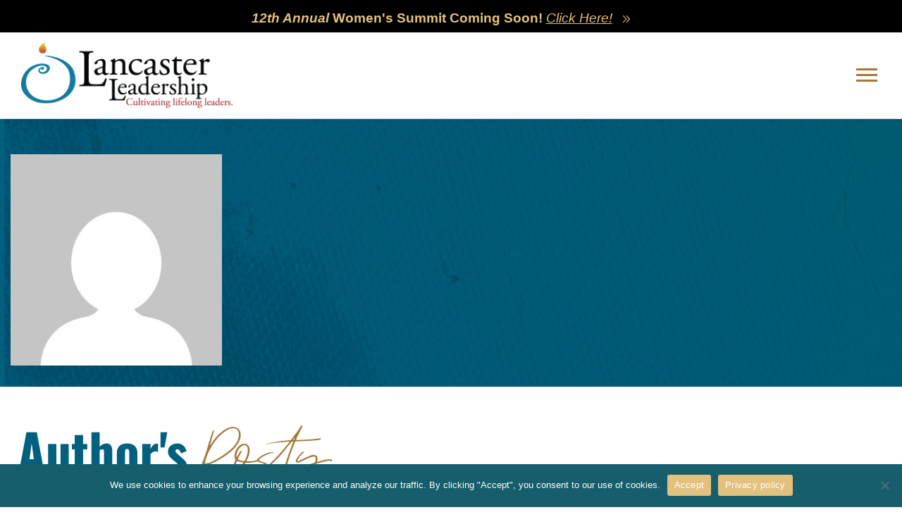

--- FILE ---
content_type: image/svg+xml
request_url: https://www.lancasterleadership.com/wp-content/uploads/2022/06/Path-1.svg
body_size: 132
content:
<svg xmlns="http://www.w3.org/2000/svg" width="12.187" height="12.187" viewBox="0 0 12.187 12.187">
  <path id="Path_1" data-name="Path 1" d="M6.835-6.111,1.679-11.5a.7.7,0,0,0-.993-.022.7.7,0,0,0-.217.508.7.7,0,0,0,.195.486l4.692,4.9L.665-.721A.7.7,0,0,0,.687.274.7.7,0,0,0,1.681.252L6.838-5.139A.7.7,0,0,0,6.835-6.111Zm5.625,0L7.3-11.5a.7.7,0,0,0-.993-.022.7.7,0,0,0-.217.508.7.7,0,0,0,.2.486l4.692,4.9L6.29-.721a.7.7,0,0,0,.022.994A.7.7,0,0,0,7.306.252l5.156-5.391A.7.7,0,0,0,12.46-6.111Z" transform="translate(-0.469 11.719)" fill="#e3c17d"/>
</svg>


--- FILE ---
content_type: application/x-javascript; charset=utf-8
request_url: https://www.lancasterleadership.com/wp-content/cache/min/1/wp-content/plugins/wpfront-notification-bar/js/wpfront-notification-bar.js?ver=1769631164
body_size: 1710
content:
(function(){window.wpfront_notification_bar=function(data,process){var log=function(msg){if(data.log){console.log(data.log_prefix+' '+msg)}};if(typeof jQuery==="undefined"||(data.keep_closed&&typeof Cookies==="undefined")||(data.set_max_views&&typeof Cookies==="undefined")){log('Waiting for '+(typeof jQuery==="undefined"?'jQuery.':'Cookies.'));setTimeout(function(){wpfront_notification_bar(data,process)},100);return}
if(data.position==2&&process!==!0){jQuery(function(){wpfront_notification_bar(data,!0)});return}
var get_element_id=function(id){return id+data.id_suffix}
var $=jQuery;var keep_closed_cookie=data.keep_closed_cookie;var bar_views=0;var max_views_cookie=data.max_views_cookie;var spacer=$(get_element_id("#wpfront-notification-bar-spacer")).removeClass('hidden');var bar=$(get_element_id("#wpfront-notification-bar"));var open_button=$(get_element_id("#wpfront-notification-bar-open-button"));if(data.position==1){log('Setting notification bar at top.');var top=0;if(data.fixed_position&&data.is_admin_bar_showing){top=$("html").css("margin-top");if(top=="0px")
top=$("html").css("padding-top");top=parseInt(top)}
if(data.fixed_position){top+=data.position_offset}
bar.css("top",top+"px");open_button.css("top",top+"px");spacer.css("top",data.position_offset+"px");var $body=$("body")
var $firstChild=$body.children().first();if($firstChild.hasClass("wpfront-notification-bar-spacer")){while(!0){var $next=$firstChild.next();if($next.hasClass("wpfront-notification-bar-spacer")){$firstChild=$next}else{$firstChild.after(spacer);break}}}else{$body.prepend(spacer)}
$(function(){if($body.children().first().hasClass("wpfront-notification-bar-spacer")){return}
if(data.fixed_position&&!$body.children().first().is(spacer)){$body.prepend(spacer)}})}else{log('Setting notification bar at bottom.');var $body=$("body");if(!$body.children().last().is(spacer)){$body.append(spacer)}
$(function(){if(!$body.children().last().is(spacer)){$body.append(spacer)}})}
var height=bar.height();if(data.height>0){height=data.height;bar.find("table, tbody, tr").css("height","100%")}
bar.height(0).css({"position":(data.fixed_position?"fixed":"relative"),"visibility":"visible"});open_button.css({"position":(data.fixed_position?"fixed":"absolute")});var closed=!1;var user_closed=!1;function setHeight(height,callback,userclosed){callback=callback||$.noop;if(userclosed)
user_closed=!0;if(height==0){if(closed)
return;closed=!0}else{if(!closed)
return;closed=!1}
if(height==0&&data.keep_closed&&userclosed){if(data.keep_closed_for>0)
Cookies.set(keep_closed_cookie,1,{path:"/",expires:data.keep_closed_for,sameSite:"strict"});else Cookies.set(keep_closed_cookie,1,{path:"/",sameSite:"strict"})}
if(height!==0&&data.set_max_views){bar_views=Cookies.get(max_views_cookie);if(typeof bar_views==="undefined"){bar_views=0}else{bar_views=parseInt(bar_views)}
if(data.max_views_for>0){Cookies.set(max_views_cookie,bar_views+1,{path:"/",expires:data.max_views_for,sameSite:"strict"})}else{Cookies.set(max_views_cookie,bar_views+1,{path:"/",sameSite:"strict"})}
log('Setting view count to '+(bar_views+1)+'.')}
var fn=callback;callback=function(){fn();if(height>0){if(data.height==0)
bar.height("auto");if(data.display_open_button){log('Setting reopen button state to hidden.');open_button.addClass('hidden')}
closed=!1}
if(height==0&&data.display_open_button){log('Setting reopen button state to visible.');open_button.removeClass('hidden')}
if(height>0){bar.removeClass('hidden')}else{bar.addClass('hidden')}};if(height>0)
log('Setting notification bar state to visible.');else log('Setting notification bar state to hidden.');if(data.animate_delay>0){bar.stop().show().animate({"height":height+"px"},{"duration":data.animate_delay*1000,"easing":"swing","complete":function(){if(data.fixed_position){spacer.height(height)}
handle_theme_sticky(height);callback()},"step":function(progress){if(data.fixed_position){spacer.height(progress)}
handle_theme_sticky(progress)}})}else{bar.height(height);if(data.fixed_position){spacer.height(height)}
handle_theme_sticky(height);callback()}}
var theme_sticky_selector_position=null;var theme_sticky_interval_id=0;var handle_theme_sticky_needed=data.fixed_position&&data.theme_sticky_selector!="";function handle_theme_sticky(recursive){if(!handle_theme_sticky_needed){return 0}
if(recursive!==!0){clearInterval(theme_sticky_interval_id);var intervalCount=0;theme_sticky_interval_id=setInterval(function(){handle_theme_sticky(!0);intervalCount++;if(intervalCount>100){clearInterval(theme_sticky_interval_id);return}},10)}
var $theme_sticky_selector=$(data.theme_sticky_selector);if($theme_sticky_selector.length==0||$theme_sticky_selector.css('position')!=='fixed'){return 0}
if(data.position==1){if(theme_sticky_selector_position===null){theme_sticky_selector_position=$theme_sticky_selector.position().top}
if(bar.is(":visible")){$theme_sticky_selector.css("top",(bar.height()+bar.position().top)+"px")}else{$theme_sticky_selector.css("top",theme_sticky_selector_position+"px")}}
if(data.position==2){if(theme_sticky_selector_position===null){theme_sticky_selector_position=$theme_sticky_selector.height()+parseFloat($theme_sticky_selector.css("bottom"))}
if(bar.is(":visible")){$theme_sticky_selector.css("bottom",(bar.height()+parseFloat(bar.css("bottom")))+"px")}else{$theme_sticky_selector.css("bottom",theme_sticky_selector_position+"px")}}}
if(handle_theme_sticky_needed){$(window).on("scroll resize",function(){handle_theme_sticky()})}
if(data.close_button){spacer.on('click','.wpfront-close',function(){setHeight(0,null,!0)})}
if(data.button_action_close_bar){spacer.on('click','.wpfront-button',function(){setHeight(0,null,!0)})}
if(data.display_open_button){spacer.on('click',get_element_id('#wpfront-notification-bar-open-button'),function(){setHeight(height)})}
if(data.keep_closed){if(Cookies.get(keep_closed_cookie)){log('Keep closed enabled and keep closed cookie exists. Hiding notification bar.');setHeight(0,function(){bar.removeClass('keep-closed')});return}}
bar.removeClass('keep-closed');if(data.set_max_views){bar_views=Cookies.get(max_views_cookie);if(typeof bar_views==="undefined"){bar_views=0}
if(bar_views>=data.max_views){log('Reached max views, hiding notification bar.');setHeight(0,function(){bar.removeClass('max-views-reached')});return}}
bar.removeClass('max-views-reached');closed=!0;if(data.display_scroll){log('Display on scroll enabled. Hiding notification bar.');setHeight(0);$(window).on('scroll',function(){if(user_closed)
return;if($(this).scrollTop()>data.display_scroll_offset){setHeight(height)}else{setHeight(0)}})}else{log('Setting notification bar open event after '+data.display_after+' second(s).');setTimeout(function(){setHeight(height,function(){if(data.auto_close_after>0){log('Setting notification bar auto close event after '+data.auto_close_after+' second(s).');setTimeout(function(){setHeight(0,null,!0)},data.auto_close_after*1000)}})},data.display_after*1000)}}})()

--- FILE ---
content_type: application/x-javascript; charset=utf-8
request_url: https://www.lancasterleadership.com/wp-content/cache/min/1/wp-content/plugins/cookie-notice/js/front.js?ver=1769631164
body_size: 2308
content:
(function(){if(typeof window.CustomEvent==="function")
return!1;function CustomEvent(event,params){params=params||{bubbles:!1,cancelable:!1,detail:undefined};var evt=document.createEvent('CustomEvent');evt.initCustomEvent(event,params.bubbles,params.cancelable,params.detail);return evt}
CustomEvent.prototype=window.Event.prototype;window.CustomEvent=CustomEvent})();(function(){var regExp=function(name){return new RegExp('(^| )'+name+'( |$)')};var forEach=function(list,fn,scope){for(var i=0;i<list.length;i++){fn.call(scope,list[i])}};function ClassList(element){this.element=element}
ClassList.prototype={add:function(){forEach(arguments,function(name){if(!this.contains(name)){this.element.className+=this.element.className.length>0?' '+name:name}},this)},remove:function(){forEach(arguments,function(name){this.element.className=this.element.className.replace(regExp(name),'')},this)},toggle:function(name){return this.contains(name)?(this.remove(name),!1):(this.add(name),!0)},contains:function(name){return regExp(name).test(this.element.className)},replace:function(oldName,newName){this.remove(oldName),this.add(newName)}};if(!('classList' in Element.prototype)){Object.defineProperty(Element.prototype,'classList',{get:function(){return new ClassList(this)}})}
if(window.DOMTokenList&&DOMTokenList.prototype.replace==null)
DOMTokenList.prototype.replace=ClassList.prototype.replace})();(function(window,document,undefined){var cookieNotice=new function(){this.cookiesAccepted=null;this.noticeContainer=null;this.setStatus=function(cookieValue){var _this=this;var cookieDomain='';var cookiePath='';var date=new Date();var laterDate=new Date();if(cnArgs.onScroll)
window.removeEventListener('scroll',this.handleScroll);if(cookieValue==='accept'){cookieValue='true';laterDate.setTime(parseInt(date.getTime())+parseInt(cnArgs.cookieTime)*1000)}else{cookieValue='false';laterDate.setTime(parseInt(date.getTime())+parseInt(cnArgs.cookieTimeRejected)*1000)}
if(cnArgs.globalCookie)
cookieDomain=this.getDomain(document.location.hostname);if(document.location.hostname==='localhost')
cookiePath=document.location.pathname.split('/')[1];var secureValue='';if(document.location.protocol==='https:')
secureValue=';secure';document.cookie=cnArgs.cookieName+'='+cookieValue+';expires='+laterDate.toUTCString()+';path=/'+cookiePath+';domain='+cookieDomain+secureValue;this.cookiesAccepted=cookieValue==='true';var event=new CustomEvent('setCookieNotice',{detail:{value:cookieValue,time:date,expires:laterDate,data:cnArgs}});document.dispatchEvent(event);this.setBodyClass(['cookies-set',cookieValue==='true'?'cookies-accepted':'cookies-refused']);this.hideCookieNotice();if(cnArgs.revokeCookiesOpt==='automatic'){this.noticeContainer.addEventListener('animationend',function handler(){_this.noticeContainer.removeEventListener('animationend',handler);_this.showRevokeNotice()});this.noticeContainer.addEventListener('webkitAnimationEnd',function handler(){_this.noticeContainer.removeEventListener('webkitAnimationEnd',handler);_this.showRevokeNotice()})}
if(cnArgs.redirection&&((cookieValue==='true'&&this.cookiesAccepted===null)||(cookieValue!==this.cookiesAccepted&&this.cookiesAccepted!==null))){var url=window.location.protocol+'//',hostname=window.location.host+'/'+window.location.pathname;if(cnArgs.cache){url=url+hostname.replace('//','/')+(window.location.search===''?'?':window.location.search+'&')+'cn-reloaded=1'+window.location.hash;window.location.href=url}else{url=url+hostname.replace('//','/')+window.location.search+window.location.hash;window.location.reload(!0)}
return}};this.getDomain=function(url){var regex=new RegExp(/https?:\/\//);if(!regex.test(url))
url='http://'+url;var parts=new URL(url).hostname.split('.');return parts.slice(0).slice(-(parts.length===4?3:2)).join('.')}
this.getStatus=function(bool){var value="; "+document.cookie,parts=value.split('; cookie_notice_accepted=');if(parts.length===2){var val=parts.pop().split(';').shift();if(bool)
return val==='true';else return val}else return null};this.showCookieNotice=function(){var _this=this;var event=new CustomEvent('showCookieNotice',{detail:{data:cnArgs}});document.dispatchEvent(event);this.noticeContainer.classList.remove('cookie-notice-hidden');this.noticeContainer.classList.add('cn-animated');this.noticeContainer.classList.add('cookie-notice-visible');this.noticeContainer.addEventListener('animationend',function handler(){_this.noticeContainer.removeEventListener('animationend',handler);_this.noticeContainer.classList.remove('cn-animated')});this.noticeContainer.addEventListener('webkitAnimationEnd',function handler(){_this.noticeContainer.removeEventListener('webkitAnimationEnd',handler);_this.noticeContainer.classList.remove('cn-animated')})};this.hideCookieNotice=function(){var _this=this;var event=new CustomEvent('hideCookieNotice',{detail:{data:cnArgs}});document.dispatchEvent(event);this.noticeContainer.classList.add('cn-animated');this.noticeContainer.classList.remove('cookie-notice-visible');this.noticeContainer.addEventListener('animationend',function handler(){_this.noticeContainer.removeEventListener('animationend',handler);_this.noticeContainer.classList.remove('cn-animated');_this.noticeContainer.classList.add('cookie-notice-hidden')});this.noticeContainer.addEventListener('webkitAnimationEnd',function handler(){_this.noticeContainer.removeEventListener('webkitAnimationEnd',handler);_this.noticeContainer.classList.remove('cn-animated');_this.noticeContainer.classList.add('cookie-notice-hidden')})};this.showRevokeNotice=function(){var _this=this;var event=new CustomEvent('showRevokeNotice',{detail:{data:cnArgs}});document.dispatchEvent(event);this.noticeContainer.classList.remove('cookie-revoke-hidden');this.noticeContainer.classList.add('cn-animated');this.noticeContainer.classList.add('cookie-revoke-visible');this.noticeContainer.addEventListener('animationend',function handler(){_this.noticeContainer.removeEventListener('animationend',handler);_this.noticeContainer.classList.remove('cn-animated')});this.noticeContainer.addEventListener('webkitAnimationEnd',function handler(){_this.noticeContainer.removeEventListener('webkitAnimationEnd',handler);_this.noticeContainer.classList.remove('cn-animated')})};this.hideRevokeNotice=function(){var _this=this;var event=new CustomEvent('hideRevokeNotice',{detail:{data:cnArgs}});document.dispatchEvent(event);this.noticeContainer.classList.add('cn-animated');this.noticeContainer.classList.remove('cookie-revoke-visible');this.noticeContainer.addEventListener('animationend',function handler(){_this.noticeContainer.removeEventListener('animationend',handler);_this.noticeContainer.classList.remove('cn-animated');_this.noticeContainer.classList.add('cookie-revoke-hidden')});this.noticeContainer.addEventListener('webkitAnimationEnd',function handler(){_this.noticeContainer.removeEventListener('webkitAnimationEnd',handler);_this.noticeContainer.classList.remove('cn-animated');_this.noticeContainer.classList.add('cookie-revoke-hidden')})};this.setBodyClass=function(classes){document.body.classList.remove('cookies-revoke');document.body.classList.remove('cookies-accepted');document.body.classList.remove('cookies-refused');document.body.classList.remove('cookies-set');document.body.classList.remove('cookies-not-set');for(var i=0;i<classes.length;i++){document.body.classList.add(classes[i])}};this.handleScroll=function(){var scrollTop=window.pageYOffset||(document.documentElement||document.body.parentNode||document.body).scrollTop
if(scrollTop>parseInt(cnArgs.onScrollOffset))
this.setStatus('accept')};this.getClosest=function(elem,selector){if(!Element.prototype.matches){Element.prototype.matches=Element.prototype.matchesSelector||Element.prototype.mozMatchesSelector||Element.prototype.msMatchesSelector||Element.prototype.oMatchesSelector||Element.prototype.webkitMatchesSelector||function(s){var matches=(this.document||this.ownerDocument).querySelectorAll(s),i=matches.length;while(--i>=0&&matches.item(i)!==this){}
return i>-1}}
for(;elem&&elem!==document;elem=elem.parentNode){if(elem.matches(selector))
return elem}
return null};this.inIframe=function(){try{return window.self!==window.top}catch(e){return!0}}
this.init=function(){var _this=this;if(this.inIframe()===!0)
return;this.cookiesAccepted=this.getStatus(!0);this.noticeContainer=document.getElementById('cookie-notice');if(!this.noticeContainer)
return;var cookieButtons=document.getElementsByClassName('cn-set-cookie'),revokeButtons=document.getElementsByClassName('cn-revoke-cookie'),linkButton=document.getElementById('cn-more-info'),closeButton=document.getElementById('cn-close-notice');this.noticeContainer.classList.add('cn-effect-'+cnArgs.hideEffect);if(this.cookiesAccepted===null){if(cnArgs.onScroll)
window.addEventListener('scroll',function(e){_this.handleScroll()});if(cnArgs.onClick)
window.addEventListener('click',function(e){var outerContainer=_this.getClosest(e.target,'#cookie-notice');if(outerContainer===null)
_this.setStatus('accept')},!0);this.setBodyClass(['cookies-not-set']);this.showCookieNotice()}else{this.setBodyClass(['cookies-set',this.cookiesAccepted===!0?'cookies-accepted':'cookies-refused']);if(cnArgs.revokeCookies&&cnArgs.revokeCookiesOpt==='automatic')
this.showRevokeNotice()}
for(var i=0;i<cookieButtons.length;i++){cookieButtons[i].addEventListener('click',function(e){e.preventDefault();e.stopPropagation();_this.setStatus(this.dataset.cookieSet)})}
if(linkButton!==null){linkButton.addEventListener('click',function(e){var linkUrl=this.dataset.linkUrl||this.getAttribute('href');var linkTarget=this.dataset.linkTarget||this.getAttribute('target')||'_self';if(!linkUrl)
return;e.preventDefault();e.stopPropagation();window.open(linkUrl,linkTarget)})}
if(closeButton!==null){closeButton.addEventListener('keydown',function(e){if(e.key==='Enter'||e.key===' '||e.key==='Spacebar'||e.keyCode===13||e.keyCode===32){e.preventDefault();e.stopPropagation();_this.setStatus('reject')}});closeButton.addEventListener('click',function(e){e.preventDefault();e.stopPropagation();_this.setStatus('reject')})}
for(var i=0;i<revokeButtons.length;i++){revokeButtons[i].addEventListener('click',function(e){e.preventDefault();if(_this.noticeContainer.classList.contains('cookie-revoke-visible')){_this.hideRevokeNotice();_this.noticeContainer.addEventListener('animationend',function handler(){_this.noticeContainer.removeEventListener('animationend',handler);_this.showCookieNotice()});_this.noticeContainer.addEventListener('webkitAnimationEnd',function handler(){_this.noticeContainer.removeEventListener('webkitAnimationEnd',handler);_this.showCookieNotice()})}else if(_this.noticeContainer.classList.contains('cookie-notice-hidden')&&_this.noticeContainer.classList.contains('cookie-revoke-hidden'))
_this.showCookieNotice()})}}}
window.addEventListener('load',function(){cookieNotice.init()},!1)})(window,document,undefined)

--- FILE ---
content_type: application/x-javascript; charset=utf-8
request_url: https://www.lancasterleadership.com/wp-content/cache/min/1/wp-content/themes/onepress-child/assets/theme.js?ver=1769631165
body_size: 4243
content:
var onepressIsMobile={Android:function(){return navigator.userAgent.match(/Android/i)},BlackBerry:function(){return navigator.userAgent.match(/BlackBerry/i)},iOS:function(){return navigator.userAgent.match(/iPhone|iPad|iPod/i)},Opera:function(){return navigator.userAgent.match(/Opera Mini/i)},Windows:function(){return navigator.userAgent.match(/IEMobile/i)},any:function(){return(onepressIsMobile.Android()||onepressIsMobile.BlackBerry()||onepressIsMobile.iOS()||onepressIsMobile.Opera()||onepressIsMobile.Windows())}};function setCookie(cname,cvalue,exdays){const d=new Date();d.setTime(d.getTime()+(exdays*24*60*60*1000));let expires="expires="+d.toUTCString();document.cookie=cname+"="+cvalue+";"+expires+";path=/"}
function getCookie(cname){let name=cname+"=";let decodedCookie=decodeURIComponent(document.cookie);let ca=decodedCookie.split(';');for(let i=0;i<ca.length;i++){let c=ca[i];while(c.charAt(0)==' '){c=c.substring(1)}
if(c.indexOf(name)==0){return c.substring(name.length,c.length)}}
return""}
function preload_images(images,complete_callback){if(onepress_js_settings.hero_disable_preload){if(complete_callback){complete_callback()}}else{var id="_img_loading_"+new Date().getTime();jQuery("body").append('<div id="'+id+'"></div>');jQuery.each(images,function(index,src){var img=jQuery("<img>");img.attr("alt","");img.attr("class","image__preload");img.css("display","none");img.attr("src",src);jQuery("#"+id).append(img)});jQuery("#"+id).imagesLoaded(function(){if(complete_callback){complete_callback()}
setTimeout(function(){jQuery("#"+id).remove()},5000)})}}
function _to_number(string){if(typeof string==="number"){return string}
var n=string.match(/\d+$/);if(n){return parseFloat(n[0])}else{return 0}}
function _to_bool(v){if(typeof v==="boolean"){return v}
if(typeof v==="number"){return v===0?!1:!0}
if(typeof v==="string"){if(v==="true"||v==="1"){return!0}else{return!1}}
return!1}(function(){var is_webkit=navigator.userAgent.toLowerCase().indexOf("webkit")>-1,is_opera=navigator.userAgent.toLowerCase().indexOf("opera")>-1,is_ie=navigator.userAgent.toLowerCase().indexOf("msie")>-1;if((is_webkit||is_opera||is_ie)&&document.getElementById&&window.addEventListener){window.addEventListener("hashchange",function(){var id=location.hash.substring(1),element;if(!/^[A-z0-9_-]+$/.test(id)){return}
element=document.getElementById(id);if(element){if(!/^(?:a|select|input|button|textarea)$/i.test(element.tagName)){element.tabIndex=-1}
element.focus()}},!1)}})();(function(){if(onepressIsMobile.any()){let vh=window.innerHeight*0.01;let vw=window.innerWidth*0.01;document.documentElement.style.setProperty("--vh",vh+"px");document.documentElement.style.setProperty("--vw",vw+"px");window.addEventListener("resize",function(){let vh=window.innerHeight*0.01;let vw=window.innerWidth*0.01;document.documentElement.style.setProperty("--vh",vh+"px");document.documentElement.style.setProperty("--vw",vw+"px")})}})();jQuery(document).ready(function($){var $window=$(window);var $document=$(document);var getAdminBarHeight=function(){var h=0;if($("#wpadminbar").length){if($("#wpadminbar").css("position")=="fixed"){h=$("#wpadminbar").height()}}
return h};var stickyHeaders=(function(){var $stickies;var lastScrollTop=0;var setData=function(stickies,addWrap){var top=0;if(typeof addWrap==="undefined"){addWrap=!0}
$stickies=stickies.each(function(){var $thisSticky=$(this);var p=$thisSticky.parent();if(!p.hasClass("followWrap")){if(addWrap){$thisSticky.wrap('<div class="followWrap" />')}}
$thisSticky.parent().removeAttr("style");$('.followWrap').height($('#masthead')[0].offsetHeight)})};var load=function(stickies){if(typeof stickies==="object"&&stickies instanceof jQuery&&stickies.length>0){setData(stickies);$(window).on('scroll',function(){_whenScrolling()});$window.resize(function(){setData(stickies,!1);stickies.each(function(){$(this).removeClass("fixed").removeAttr("style")});_whenScrolling()});$document.on("hero_ready",function(){$(".followWrap").removeAttr("style");setTimeout(function(){$(".followWrap").removeAttr("style");setData(stickies,!1);_whenScrolling()},500)})}};var _whenScrolling=function(){var top=0;top=getAdminBarHeight();var scrollTop=$window.scrollTop();$stickies.each(function(i){var $thisSticky=$(this),$stickyPosition=$thisSticky.parent().offset().top;if(scrollTop===0){$thisSticky.addClass("no-scroll")}
if($stickyPosition-top<=scrollTop){if(scrollTop>0){$thisSticky.removeClass("no-scroll")}
$thisSticky.addClass("header-fixed");$thisSticky.css("top",top)}else{$thisSticky.removeClass("header-fixed").removeAttr("style").addClass("no-scroll")}})};return{load:load}})();stickyHeaders.load($("#masthead.is-sticky"));$document.on("header_view_changed",function(){stickyHeaders.load($("#masthead.is-sticky"))});var mobile_max_width=1140;var main_navigation=jQuery(".main-navigation .onepress-menu");var stite_header=$(".site-header");var header=document.getElementById("masthead");if(header){var noSticky=header.classList.contains("no-sticky")}
var setNavTop=function(){var offset=header.getBoundingClientRect();var top=offset.x+offset.height-1;main_navigation.css({top:top})};var getNavHeight=function(fitWindow){if(typeof fitWindow==="undefined"){fitWindow=!0}
if(fitWindow){var offset=header.getBoundingClientRect();var h=$(window).height()-(offset.x+offset.height)+1;return h}else{main_navigation.css("height","auto");var navOffset=main_navigation[0].getBoundingClientRect();main_navigation.css("height",0);return navOffset.height}};$document.on("click","#nav-toggle",function(event){event.preventDefault();jQuery("#nav-toggle").toggleClass("nav-is-visible");jQuery(".header-widget").toggleClass("header-widget-mobile");main_navigation.stop();if(!main_navigation.hasClass("onepress-menu-mobile")){main_navigation.addClass("onepress-menu-mobile");$("body").addClass("onepress-menu-mobile-opening");setNavTop();var h=getNavHeight(!noSticky);if(isNaN(h)){h=$(window).height()}
main_navigation.animate({height:h},300,function(){if(noSticky){main_navigation.css({"min-height":h,height:"auto"})}})}else{main_navigation.css({height:main_navigation.height(),'min-height':0,overflow:'hidden'});setTimeout(function(){main_navigation.animate({height:0},300,function(){main_navigation.removeAttr("style");main_navigation.removeClass("onepress-menu-mobile");$("body").removeClass("onepress-menu-mobile-opening")})},40)}});if(!noSticky&&onepressIsMobile.any()){$(document).on("scroll",function(){if(main_navigation.hasClass("onepress-menu-mobile")){var newViewportHeight=Math.max(document.documentElement.clientHeight,window.innerHeight||0);var offset=header.getBoundingClientRect();var top=offset.x+offset.height-1;var h=newViewportHeight-top+1;main_navigation.css({height:h,top:top})}})}
$(window).on('resize',function(){if(main_navigation.hasClass("onepress-menu-mobile")&&$(window).width()<=mobile_max_width){if(!noSticky){main_navigation.css({height:getNavHeight(),overflow:"auto"})}}else{main_navigation.removeAttr("style");main_navigation.removeClass("onepress-menu-mobile");jQuery("#nav-toggle").removeClass("nav-is-visible")}});jQuery(".onepress-menu li.menu-item-has-children, .onepress-menu li.page_item_has_children").each(function(){jQuery(this).prepend('<div class="nav-toggle-subarrow"><i class="fa fa-angle-down"></i></div>')});$document.on("click",".nav-toggle-subarrow, .nav-toggle-subarrow .nav-toggle-subarrow",function(){jQuery(this).parent().toggleClass("nav-toggle-dropdown")});var h;window.current_nav_item=!1;if(onepress_js_settings.onepress_disable_sticky_header!="1"){h=jQuery("#wpadminbar").height()+jQuery(".site-header").height()}else{h=jQuery("#wpadminbar").height()}
function setNavActive(currentNode){if(currentNode){currentNode=currentNode.replace("#","");if(currentNode)
jQuery("#site-navigation li").removeClass("onepress-current-item");if(currentNode){jQuery("#site-navigation li").find('a[href$="#'+currentNode+'"]').parent().addClass("onepress-current-item")}}}
function inViewPort($element,offset_top){if(!offset_top){offset_top=0}
var view_port_top=jQuery(window).scrollTop();if($("#wpadminbar").length>0){view_port_top-=$("#wpadminbar").outerHeight()-1;offset_top+=$("#wpadminbar").outerHeight()-1}
var view_port_h=$("body").outerHeight();var el_top=$element.offset().top;var eh_h=$element.height();var el_bot=el_top+eh_h;var view_port_bot=view_port_top+view_port_h;var all_height=$("body")[0].scrollHeight;var max_top=all_height-view_port_h;var in_view_port=!1;if(view_port_top>=max_top){if((el_top<view_port_top&&el_top>view_port_bot)||(el_top>view_port_top&&el_bot<view_port_top)){in_view_port=!0}}else{if(el_top<=view_port_top+offset_top){if(el_bot>view_port_top){in_view_port=!0}}}
return in_view_port}
var _scroll_top=$window.scrollTop();jQuery(window).scroll(function(){var currentNode=null;if(!window.current_nav_item){var current_top=$window.scrollTop();var adminBarHeight=jQuery("#wpadminbar").length>0?jQuery("#wpadminbar").height():0;if(onepress_js_settings.onepress_disable_sticky_header!="1"){h=adminBarHeight+jQuery(".site-header").height()}else{h=adminBarHeight}
if(_scroll_top<current_top){jQuery("section").each(function(index){var section=jQuery(this);var currentId=section.attr("id")||"";var in_vp=inViewPort(section,h+10);if(in_vp){currentNode=currentId}})}else{var ns=jQuery("section").length;for(var i=ns-1;i>=0;i--){var section=jQuery("section").eq(i);var currentId=section.attr("id")||"";var in_vp=inViewPort(section,h+10);if(in_vp){currentNode=currentId}}}
_scroll_top=current_top}else{currentNode=window.current_nav_item.replace("#","")}
setNavActive(currentNode)});jQuery('.hero-slideshow-wrapper a[href*="#"]:not([href="#"]), .parallax-content a[href*="#"]:not([href="#"]), .back-to-top').on("click",function(event){event.preventDefault();smoothScroll(jQuery(this.hash))});function smoothScroll(element){if(element.length<=0){return!1}
jQuery("html, body").animate({scrollTop:jQuery(element).offset().top-h+"px"},{duration:800,easing:"swing",complete:function(){window.current_nav_item=!1}})}
if(onepress_js_settings.is_home){jQuery(".site-branding .site-brand-inner").on("click",function(e){e.preventDefault();jQuery("html, body").animate({scrollTop:"0px"},{duration:300,easing:"swing"})})}
if(onepressIsMobile.any()){jQuery("body").addClass("body-mobile").removeClass("body-desktop")}else{jQuery("body").addClass("body-desktop").removeClass("body-mobile")}
if(onepress_js_settings.onepress_disable_animation!="1"){var wow=new WOW({offset:50,mobile:!1,live:!1});wow.init()}
$document.on("header_view_changed",function(){text_rotator()});if($.fn.lightGallery){$(".videolightbox-popup").lightGallery({})}
if(onepress_js_settings.onepress_vertical_align_menu=="1"){var header_height=jQuery(".site-header").height();jQuery(".site-header .onepress-menu").css("line-height",header_height+"px")}
function hero_full_screen(no_trigger){if($(".hero-slideshow-fullscreen").length>0){var wh=$window.height();var top=getAdminBarHeight();var $header=jQuery("#masthead");var is_transparent=$header.hasClass("is-t");var headerH;if(is_transparent){headerH=0}else{headerH=$header.height()}
headerH+=top;jQuery(".hero-slideshow-fullscreen").css("height",wh-headerH+1+"px");if(typeof no_trigger==="undefined"||!no_trigger){$document.trigger("hero_ready")}}}
$window.on("resize",function(){hero_full_screen()});hero_full_screen();$document.on("header_view_changed",function(){hero_full_screen()});$document.on("hero_ready",function(){hero_full_screen(!0)});var heroSliders=function(){if($("#parallax-hero").length<=0){jQuery(".hero-slideshow-wrapper").each(function(){var hero=$(this);if(hero.hasClass("video-hero")){return}
var images=hero.data("images")||!1;if(typeof images=="string"){images=jQuery.parseJSON(images)}
if(images){preload_images(images,function(){hero.backstretch(images,{fade:_to_number(onepress_js_settings.hero_fade),duration:_to_number(onepress_js_settings.hero_duration)});hero.addClass("loaded");hero.removeClass("loading");setTimeout(function(){hero.find(".slider-spinner").remove()},600)})}else{hero.addClass("loaded");hero.removeClass("loading");hero.find(".slider-spinner").remove()}})}};heroSliders();$document.on("header_view_changed",function(){heroSliders()});$(".section-parallax, .parallax-hero").on("inview",function(event,visible){if(visible){}else{}});var lastScrollTop=0;function parrallaxHeight(){$(".section-parallax ").each(function(){var $el=$(this);$(".parallax-bg",$el).height("");var w=$el.width();var h=$el.height();if(h<=0){h=500}
h=h*1.5;$(".parallax-bg",$el).height(h)})}
function parallaxPosition(direction){var scrollTop=$(window).scrollTop();var wh=$(window).height();var ww=$(window).width();$(".section-parallax, .parallax-hero").each(function(){var $el=$(this);var pl=$(".parallax-bg",$el);var w=$el.width();var h=$el.height();var img=$("img",pl);if(img.length){var imageNaturalWidth=img.prop("naturalWidth");var imageNaturalHeight=img.prop("naturalHeight");var containerHeight=h>0?h:500;var imgHeight=img.height();var parallaxDist=imgHeight-containerHeight;var top=$el.offset().top;var windowHeight=window.innerHeight;var windowBottom=scrollTop+windowHeight;var percentScrolled=(windowBottom-top)/(containerHeight+windowHeight);var parallaxTop=parallaxDist*percentScrolled;var l;var max_width=imageNaturalWidth;if(imageNaturalWidth>w){}else{max_width=ww}
if(max_width>ww*2&&imageNaturalHeight>containerHeight*2){max_width=max_width-ww}
l=(max_width-ww)/2;if(l<0){l=0}
img.css({top:"-"+parallaxTop+"px",left:"-"+l+"px",maxWidth:max_width+"px"})}else{var r=0.3;if(wh>w){r=0.3}else{r=0.6}
$(".parallax-bg",$el).addClass("no-img");var is_inview=$el.data("inview");if(is_inview){var offsetTop=$el.offset().top;var diff,bgTop;diff=scrollTop-offsetTop;bgTop=diff*r;$(".parallax-bg",$el).css("background-position","50% "+bgTop+"px")}}})}
$(window).scroll(function(e){var top=$(window).scrollTop();var direction="";if(top>lastScrollTop){direction="down"}else{direction="up"}
lastScrollTop=top;parallaxPosition()});parallaxPosition();$(window).resize(function(){parallaxPosition()});$(".section-parallax").each(function(){var hero=$(this);var bg=!0;if(hero.find("img").length>0){bg=!1}
$(".parallax-bg",hero).imagesLoaded({background:bg},function(){}).fail(function(instance){})});setTimeout(function(){$(window).trigger("scroll")},500)});jQuery(document).ready(function($){$(".content-category").slice(0,4).show();$("#loadMore").on("click",function(e){e.preventDefault();if($(this).text()==='More >'){$(this).text('Less')}else{$(this).text('More >')}
$(".content-category").toggle();$(".content-category").slice(0,4).show()})});jQuery(document).ready(function($){$(".government-button a").fancybox({'hideOnContentClick':!0,});$(".non-profit-button a").fancybox({'hideOnContentClick':!0,});$(".small-businesses-button a").fancybox({'hideOnContentClick':!0,});$(".associations-button a").fancybox({'hideOnContentClick':!0,})})